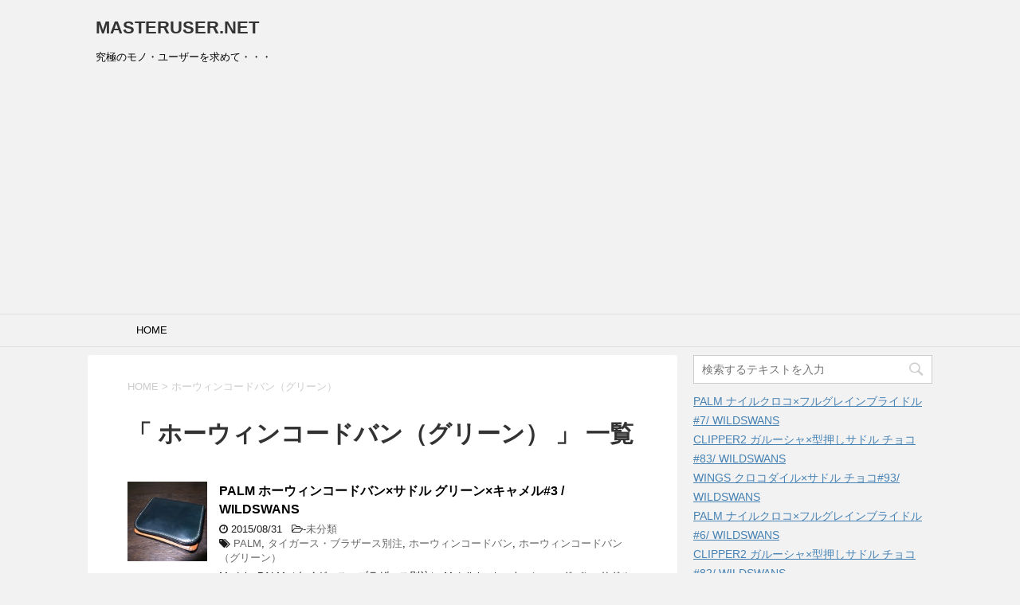

--- FILE ---
content_type: text/html; charset=UTF-8
request_url: https://masteruser.net/tag/%E3%83%9B%E3%83%BC%E3%82%A6%E3%82%A3%E3%83%B3%E3%82%B3%E3%83%BC%E3%83%89%E3%83%90%E3%83%B3%EF%BC%88%E3%82%B0%E3%83%AA%E3%83%BC%E3%83%B3%EF%BC%89/
body_size: 48790
content:
<!DOCTYPE html>
<!--[if lt IE 7]>
<html class="ie6" lang="ja"> <![endif]-->
<!--[if IE 7]>
<html class="i7" lang="ja"> <![endif]-->
<!--[if IE 8]>
<html class="ie" lang="ja"> <![endif]-->
<!--[if gt IE 8]><!-->
<html lang="ja">
	<!--<![endif]-->
	<head prefix="og: http://ogp.me/ns# fb: http://ogp.me/ns/fb# article: http://ogp.me/ns/article#">
		<meta charset="UTF-8" >
		<meta name="viewport" content="width=device-width,initial-scale=1.0,user-scalable=yes">
		<meta name="format-detection" content="telephone=no" >
		
					<meta name="robots" content="noindex,follow">
		
		<link rel="alternate" type="application/rss+xml" title="MASTERUSER.NET RSS Feed" href="https://masteruser.net/feed/" />
		<link rel="pingback" href="https://masteruser.net/xmlrpc.php" >
		<!--[if lt IE 9]>
		<script src="http://css3-mediaqueries-js.googlecode.com/svn/trunk/css3-mediaqueries.js"></script>
		<script src="https://masteruser.net/wp-content/themes/stinger8/js/html5shiv.js"></script>
		<![endif]-->
				<title>ホーウィンコードバン（グリーン） &#8211; MASTERUSER.NET</title>
<meta name='robots' content='max-image-preview:large' />
<link rel='dns-prefetch' href='//ajax.googleapis.com' />
<script type="text/javascript">
window._wpemojiSettings = {"baseUrl":"https:\/\/s.w.org\/images\/core\/emoji\/14.0.0\/72x72\/","ext":".png","svgUrl":"https:\/\/s.w.org\/images\/core\/emoji\/14.0.0\/svg\/","svgExt":".svg","source":{"concatemoji":"https:\/\/masteruser.net\/wp-includes\/js\/wp-emoji-release.min.js?ver=6.2.8"}};
/*! This file is auto-generated */
!function(e,a,t){var n,r,o,i=a.createElement("canvas"),p=i.getContext&&i.getContext("2d");function s(e,t){p.clearRect(0,0,i.width,i.height),p.fillText(e,0,0);e=i.toDataURL();return p.clearRect(0,0,i.width,i.height),p.fillText(t,0,0),e===i.toDataURL()}function c(e){var t=a.createElement("script");t.src=e,t.defer=t.type="text/javascript",a.getElementsByTagName("head")[0].appendChild(t)}for(o=Array("flag","emoji"),t.supports={everything:!0,everythingExceptFlag:!0},r=0;r<o.length;r++)t.supports[o[r]]=function(e){if(p&&p.fillText)switch(p.textBaseline="top",p.font="600 32px Arial",e){case"flag":return s("\ud83c\udff3\ufe0f\u200d\u26a7\ufe0f","\ud83c\udff3\ufe0f\u200b\u26a7\ufe0f")?!1:!s("\ud83c\uddfa\ud83c\uddf3","\ud83c\uddfa\u200b\ud83c\uddf3")&&!s("\ud83c\udff4\udb40\udc67\udb40\udc62\udb40\udc65\udb40\udc6e\udb40\udc67\udb40\udc7f","\ud83c\udff4\u200b\udb40\udc67\u200b\udb40\udc62\u200b\udb40\udc65\u200b\udb40\udc6e\u200b\udb40\udc67\u200b\udb40\udc7f");case"emoji":return!s("\ud83e\udef1\ud83c\udffb\u200d\ud83e\udef2\ud83c\udfff","\ud83e\udef1\ud83c\udffb\u200b\ud83e\udef2\ud83c\udfff")}return!1}(o[r]),t.supports.everything=t.supports.everything&&t.supports[o[r]],"flag"!==o[r]&&(t.supports.everythingExceptFlag=t.supports.everythingExceptFlag&&t.supports[o[r]]);t.supports.everythingExceptFlag=t.supports.everythingExceptFlag&&!t.supports.flag,t.DOMReady=!1,t.readyCallback=function(){t.DOMReady=!0},t.supports.everything||(n=function(){t.readyCallback()},a.addEventListener?(a.addEventListener("DOMContentLoaded",n,!1),e.addEventListener("load",n,!1)):(e.attachEvent("onload",n),a.attachEvent("onreadystatechange",function(){"complete"===a.readyState&&t.readyCallback()})),(e=t.source||{}).concatemoji?c(e.concatemoji):e.wpemoji&&e.twemoji&&(c(e.twemoji),c(e.wpemoji)))}(window,document,window._wpemojiSettings);
</script>
<style type="text/css">
img.wp-smiley,
img.emoji {
	display: inline !important;
	border: none !important;
	box-shadow: none !important;
	height: 1em !important;
	width: 1em !important;
	margin: 0 0.07em !important;
	vertical-align: -0.1em !important;
	background: none !important;
	padding: 0 !important;
}
</style>
	<link rel='stylesheet' id='wp-block-library-css' href='https://masteruser.net/wp-includes/css/dist/block-library/style.min.css?ver=6.2.8' type='text/css' media='all' />
<link rel='stylesheet' id='classic-theme-styles-css' href='https://masteruser.net/wp-includes/css/classic-themes.min.css?ver=6.2.8' type='text/css' media='all' />
<style id='global-styles-inline-css' type='text/css'>
body{--wp--preset--color--black: #000000;--wp--preset--color--cyan-bluish-gray: #abb8c3;--wp--preset--color--white: #ffffff;--wp--preset--color--pale-pink: #f78da7;--wp--preset--color--vivid-red: #cf2e2e;--wp--preset--color--luminous-vivid-orange: #ff6900;--wp--preset--color--luminous-vivid-amber: #fcb900;--wp--preset--color--light-green-cyan: #7bdcb5;--wp--preset--color--vivid-green-cyan: #00d084;--wp--preset--color--pale-cyan-blue: #8ed1fc;--wp--preset--color--vivid-cyan-blue: #0693e3;--wp--preset--color--vivid-purple: #9b51e0;--wp--preset--gradient--vivid-cyan-blue-to-vivid-purple: linear-gradient(135deg,rgba(6,147,227,1) 0%,rgb(155,81,224) 100%);--wp--preset--gradient--light-green-cyan-to-vivid-green-cyan: linear-gradient(135deg,rgb(122,220,180) 0%,rgb(0,208,130) 100%);--wp--preset--gradient--luminous-vivid-amber-to-luminous-vivid-orange: linear-gradient(135deg,rgba(252,185,0,1) 0%,rgba(255,105,0,1) 100%);--wp--preset--gradient--luminous-vivid-orange-to-vivid-red: linear-gradient(135deg,rgba(255,105,0,1) 0%,rgb(207,46,46) 100%);--wp--preset--gradient--very-light-gray-to-cyan-bluish-gray: linear-gradient(135deg,rgb(238,238,238) 0%,rgb(169,184,195) 100%);--wp--preset--gradient--cool-to-warm-spectrum: linear-gradient(135deg,rgb(74,234,220) 0%,rgb(151,120,209) 20%,rgb(207,42,186) 40%,rgb(238,44,130) 60%,rgb(251,105,98) 80%,rgb(254,248,76) 100%);--wp--preset--gradient--blush-light-purple: linear-gradient(135deg,rgb(255,206,236) 0%,rgb(152,150,240) 100%);--wp--preset--gradient--blush-bordeaux: linear-gradient(135deg,rgb(254,205,165) 0%,rgb(254,45,45) 50%,rgb(107,0,62) 100%);--wp--preset--gradient--luminous-dusk: linear-gradient(135deg,rgb(255,203,112) 0%,rgb(199,81,192) 50%,rgb(65,88,208) 100%);--wp--preset--gradient--pale-ocean: linear-gradient(135deg,rgb(255,245,203) 0%,rgb(182,227,212) 50%,rgb(51,167,181) 100%);--wp--preset--gradient--electric-grass: linear-gradient(135deg,rgb(202,248,128) 0%,rgb(113,206,126) 100%);--wp--preset--gradient--midnight: linear-gradient(135deg,rgb(2,3,129) 0%,rgb(40,116,252) 100%);--wp--preset--duotone--dark-grayscale: url('#wp-duotone-dark-grayscale');--wp--preset--duotone--grayscale: url('#wp-duotone-grayscale');--wp--preset--duotone--purple-yellow: url('#wp-duotone-purple-yellow');--wp--preset--duotone--blue-red: url('#wp-duotone-blue-red');--wp--preset--duotone--midnight: url('#wp-duotone-midnight');--wp--preset--duotone--magenta-yellow: url('#wp-duotone-magenta-yellow');--wp--preset--duotone--purple-green: url('#wp-duotone-purple-green');--wp--preset--duotone--blue-orange: url('#wp-duotone-blue-orange');--wp--preset--font-size--small: 13px;--wp--preset--font-size--medium: 20px;--wp--preset--font-size--large: 36px;--wp--preset--font-size--x-large: 42px;--wp--preset--spacing--20: 0.44rem;--wp--preset--spacing--30: 0.67rem;--wp--preset--spacing--40: 1rem;--wp--preset--spacing--50: 1.5rem;--wp--preset--spacing--60: 2.25rem;--wp--preset--spacing--70: 3.38rem;--wp--preset--spacing--80: 5.06rem;--wp--preset--shadow--natural: 6px 6px 9px rgba(0, 0, 0, 0.2);--wp--preset--shadow--deep: 12px 12px 50px rgba(0, 0, 0, 0.4);--wp--preset--shadow--sharp: 6px 6px 0px rgba(0, 0, 0, 0.2);--wp--preset--shadow--outlined: 6px 6px 0px -3px rgba(255, 255, 255, 1), 6px 6px rgba(0, 0, 0, 1);--wp--preset--shadow--crisp: 6px 6px 0px rgba(0, 0, 0, 1);}:where(.is-layout-flex){gap: 0.5em;}body .is-layout-flow > .alignleft{float: left;margin-inline-start: 0;margin-inline-end: 2em;}body .is-layout-flow > .alignright{float: right;margin-inline-start: 2em;margin-inline-end: 0;}body .is-layout-flow > .aligncenter{margin-left: auto !important;margin-right: auto !important;}body .is-layout-constrained > .alignleft{float: left;margin-inline-start: 0;margin-inline-end: 2em;}body .is-layout-constrained > .alignright{float: right;margin-inline-start: 2em;margin-inline-end: 0;}body .is-layout-constrained > .aligncenter{margin-left: auto !important;margin-right: auto !important;}body .is-layout-constrained > :where(:not(.alignleft):not(.alignright):not(.alignfull)){max-width: var(--wp--style--global--content-size);margin-left: auto !important;margin-right: auto !important;}body .is-layout-constrained > .alignwide{max-width: var(--wp--style--global--wide-size);}body .is-layout-flex{display: flex;}body .is-layout-flex{flex-wrap: wrap;align-items: center;}body .is-layout-flex > *{margin: 0;}:where(.wp-block-columns.is-layout-flex){gap: 2em;}.has-black-color{color: var(--wp--preset--color--black) !important;}.has-cyan-bluish-gray-color{color: var(--wp--preset--color--cyan-bluish-gray) !important;}.has-white-color{color: var(--wp--preset--color--white) !important;}.has-pale-pink-color{color: var(--wp--preset--color--pale-pink) !important;}.has-vivid-red-color{color: var(--wp--preset--color--vivid-red) !important;}.has-luminous-vivid-orange-color{color: var(--wp--preset--color--luminous-vivid-orange) !important;}.has-luminous-vivid-amber-color{color: var(--wp--preset--color--luminous-vivid-amber) !important;}.has-light-green-cyan-color{color: var(--wp--preset--color--light-green-cyan) !important;}.has-vivid-green-cyan-color{color: var(--wp--preset--color--vivid-green-cyan) !important;}.has-pale-cyan-blue-color{color: var(--wp--preset--color--pale-cyan-blue) !important;}.has-vivid-cyan-blue-color{color: var(--wp--preset--color--vivid-cyan-blue) !important;}.has-vivid-purple-color{color: var(--wp--preset--color--vivid-purple) !important;}.has-black-background-color{background-color: var(--wp--preset--color--black) !important;}.has-cyan-bluish-gray-background-color{background-color: var(--wp--preset--color--cyan-bluish-gray) !important;}.has-white-background-color{background-color: var(--wp--preset--color--white) !important;}.has-pale-pink-background-color{background-color: var(--wp--preset--color--pale-pink) !important;}.has-vivid-red-background-color{background-color: var(--wp--preset--color--vivid-red) !important;}.has-luminous-vivid-orange-background-color{background-color: var(--wp--preset--color--luminous-vivid-orange) !important;}.has-luminous-vivid-amber-background-color{background-color: var(--wp--preset--color--luminous-vivid-amber) !important;}.has-light-green-cyan-background-color{background-color: var(--wp--preset--color--light-green-cyan) !important;}.has-vivid-green-cyan-background-color{background-color: var(--wp--preset--color--vivid-green-cyan) !important;}.has-pale-cyan-blue-background-color{background-color: var(--wp--preset--color--pale-cyan-blue) !important;}.has-vivid-cyan-blue-background-color{background-color: var(--wp--preset--color--vivid-cyan-blue) !important;}.has-vivid-purple-background-color{background-color: var(--wp--preset--color--vivid-purple) !important;}.has-black-border-color{border-color: var(--wp--preset--color--black) !important;}.has-cyan-bluish-gray-border-color{border-color: var(--wp--preset--color--cyan-bluish-gray) !important;}.has-white-border-color{border-color: var(--wp--preset--color--white) !important;}.has-pale-pink-border-color{border-color: var(--wp--preset--color--pale-pink) !important;}.has-vivid-red-border-color{border-color: var(--wp--preset--color--vivid-red) !important;}.has-luminous-vivid-orange-border-color{border-color: var(--wp--preset--color--luminous-vivid-orange) !important;}.has-luminous-vivid-amber-border-color{border-color: var(--wp--preset--color--luminous-vivid-amber) !important;}.has-light-green-cyan-border-color{border-color: var(--wp--preset--color--light-green-cyan) !important;}.has-vivid-green-cyan-border-color{border-color: var(--wp--preset--color--vivid-green-cyan) !important;}.has-pale-cyan-blue-border-color{border-color: var(--wp--preset--color--pale-cyan-blue) !important;}.has-vivid-cyan-blue-border-color{border-color: var(--wp--preset--color--vivid-cyan-blue) !important;}.has-vivid-purple-border-color{border-color: var(--wp--preset--color--vivid-purple) !important;}.has-vivid-cyan-blue-to-vivid-purple-gradient-background{background: var(--wp--preset--gradient--vivid-cyan-blue-to-vivid-purple) !important;}.has-light-green-cyan-to-vivid-green-cyan-gradient-background{background: var(--wp--preset--gradient--light-green-cyan-to-vivid-green-cyan) !important;}.has-luminous-vivid-amber-to-luminous-vivid-orange-gradient-background{background: var(--wp--preset--gradient--luminous-vivid-amber-to-luminous-vivid-orange) !important;}.has-luminous-vivid-orange-to-vivid-red-gradient-background{background: var(--wp--preset--gradient--luminous-vivid-orange-to-vivid-red) !important;}.has-very-light-gray-to-cyan-bluish-gray-gradient-background{background: var(--wp--preset--gradient--very-light-gray-to-cyan-bluish-gray) !important;}.has-cool-to-warm-spectrum-gradient-background{background: var(--wp--preset--gradient--cool-to-warm-spectrum) !important;}.has-blush-light-purple-gradient-background{background: var(--wp--preset--gradient--blush-light-purple) !important;}.has-blush-bordeaux-gradient-background{background: var(--wp--preset--gradient--blush-bordeaux) !important;}.has-luminous-dusk-gradient-background{background: var(--wp--preset--gradient--luminous-dusk) !important;}.has-pale-ocean-gradient-background{background: var(--wp--preset--gradient--pale-ocean) !important;}.has-electric-grass-gradient-background{background: var(--wp--preset--gradient--electric-grass) !important;}.has-midnight-gradient-background{background: var(--wp--preset--gradient--midnight) !important;}.has-small-font-size{font-size: var(--wp--preset--font-size--small) !important;}.has-medium-font-size{font-size: var(--wp--preset--font-size--medium) !important;}.has-large-font-size{font-size: var(--wp--preset--font-size--large) !important;}.has-x-large-font-size{font-size: var(--wp--preset--font-size--x-large) !important;}
.wp-block-navigation a:where(:not(.wp-element-button)){color: inherit;}
:where(.wp-block-columns.is-layout-flex){gap: 2em;}
.wp-block-pullquote{font-size: 1.5em;line-height: 1.6;}
</style>
<link rel='stylesheet' id='parent-style-css' href='https://masteruser.net/wp-content/themes/stinger8/style.css?ver=6.2.8' type='text/css' media='all' />
<link rel='stylesheet' id='normalize-css' href='https://masteruser.net/wp-content/themes/stinger8/css/normalize.css?ver=1.5.9' type='text/css' media='all' />
<link rel='stylesheet' id='font-awesome-css' href='https://masteruser.net/wp-content/themes/stinger8/css/fontawesome/css/font-awesome.min.css?ver=4.5.0' type='text/css' media='all' />
<link rel='stylesheet' id='style-css' href='https://masteruser.net/wp-content/themes/stinger8-child/style.css?ver=6.2.8' type='text/css' media='all' />
<script type='text/javascript' src='//ajax.googleapis.com/ajax/libs/jquery/1.11.3/jquery.min.js?ver=1.11.3' id='jquery-js'></script>
<link rel="https://api.w.org/" href="https://masteruser.net/wp-json/" /><link rel="alternate" type="application/json" href="https://masteruser.net/wp-json/wp/v2/tags/42" />
<!-- アナリティクス -->
<!-- Global site tag (gtag.js) - Google Analytics -->
<script async src="https://www.googletagmanager.com/gtag/js?id=UA-108059269-1"></script>
<script>
  window.dataLayer = window.dataLayer || [];
  function gtag(){dataLayer.push(arguments);}
  gtag('js', new Date());

  gtag('config', 'UA-108059269-1');
</script>
<!-- アナリティクス -->

	</head>
	<body class="archive tag tag-42" >
			<div id="st-ami">
				<div id="wrapper">
				<div id="wrapper-in">
					<header>
						<div id="headbox-bg">
							<div class="clearfix" id="headbox">
								<nav id="s-navi" class="pcnone">
	<dl class="acordion">
		<dt class="trigger">
			<p><span class="op"><i class="fa fa-bars"></i></span></p>
		</dt>

		<dd class="acordion_tree">
						<div class="menu-%e3%83%88%e3%83%83%e3%83%97%e3%83%a1%e3%83%8b%e3%83%a5%e3%83%bc-container"><ul id="menu-%e3%83%88%e3%83%83%e3%83%97%e3%83%a1%e3%83%8b%e3%83%a5%e3%83%bc" class="menu"><li id="menu-item-46" class="menu-item menu-item-type-custom menu-item-object-custom menu-item-home menu-item-46"><a href="https://masteruser.net/">HOME</a></li>
</ul></div>			<div class="clear"></div>

		</dd>
	</dl>
</nav>
									<div id="header-l">
									<!-- ロゴ又はブログ名 -->
									<p class="sitename">
										<a href="https://masteruser.net/">
											MASTERUSER.NET										</a>
									</p>
									<!-- ロゴ又はブログ名ここまで -->
									<!-- キャプション -->
																			<p class="descr">
											究極のモノ・ユーザーを求めて・・・										</p>
																		</div><!-- /#header-l -->

							</div><!-- /#headbox-bg -->
						</div><!-- /#headbox clearfix -->

						<div id="gazou-wide">
										<div id="st-menubox">
			<div id="st-menuwide">
				<nav class="smanone clearfix"><ul id="menu-%e3%83%88%e3%83%83%e3%83%97%e3%83%a1%e3%83%8b%e3%83%a5%e3%83%bc-1" class="menu"><li class="menu-item menu-item-type-custom menu-item-object-custom menu-item-home menu-item-46"><a href="https://masteruser.net/">HOME</a></li>
</ul></nav>			</div>
		</div>
	
							
						</div>
						<!-- /gazou -->

					</header>
					<div id="content-w">
<div id="content" class="clearfix">
	<div id="contentInner">
		<div class="st-main">

				<!--ぱんくず -->
									<section id="breadcrumb">
					<ol>
						<li><a href="https://masteruser.net"><span>HOME</span></a> > </li>
						<li>ホーウィンコードバン（グリーン）</li>
					</ol>
					</section>
								<!--/ ぱんくず -->

			<article>
				
				<!--ループ開始-->
				<h1 class="entry-title">「
											ホーウィンコードバン（グリーン）										」 一覧 </h1>

				<div class="kanren">
			<dl class="clearfix">
			<dt><a href="https://masteruser.net/palm-%e3%83%9b%e3%83%bc%e3%82%a6%e3%82%a3%e3%83%b3%e3%82%b3%e3%83%bc%e3%83%89%e3%83%90%e3%83%b3x%e3%82%b5%e3%83%89%e3%83%ab-%e3%82%b0%e3%83%aa%e3%83%bc%e3%83%b3x%e3%82%ad%e3%83%a3-3/">
											<img width="150" height="150" src="https://masteruser.net/wp-content/uploads/R0016123-150x150.jpg" class="attachment-thumbnail size-thumbnail wp-post-image" alt="PALM ホーウィーンコードバン×サドル グリーン×キャメル#3 / WILDSWANS" decoding="async" srcset="https://masteruser.net/wp-content/uploads/R0016123-150x150.jpg 150w, https://masteruser.net/wp-content/uploads/R0016123-100x100.jpg 100w" sizes="(max-width: 150px) 100vw, 150px" />									</a></dt>
			<dd>
				<p class="kanren-t"><a href="https://masteruser.net/palm-%e3%83%9b%e3%83%bc%e3%82%a6%e3%82%a3%e3%83%b3%e3%82%b3%e3%83%bc%e3%83%89%e3%83%90%e3%83%b3x%e3%82%b5%e3%83%89%e3%83%ab-%e3%82%b0%e3%83%aa%e3%83%bc%e3%83%b3x%e3%82%ad%e3%83%a3-3/">
						PALM ホーウィンコードバン×サドル グリーン×キャメル#3 / WILDSWANS					</a></p>

				<div class="blog_info">
					<p><i class="fa fa-clock-o"></i>
						2015/08/31						&nbsp;<span class="pcone">
							<i class="fa fa-folder-open-o" aria-hidden="true"></i>-<a href="https://masteruser.net/category/%e6%9c%aa%e5%88%86%e9%a1%9e/" rel="category tag">未分類</a><br/>
							<i class="fa fa-tags"></i>&nbsp;<a href="https://masteruser.net/tag/palm/" rel="tag">PALM</a>, <a href="https://masteruser.net/tag/%e3%82%bf%e3%82%a4%e3%82%ac%e3%83%bc%e3%82%b9%e3%83%bb%e3%83%96%e3%83%a9%e3%82%b6%e3%83%bc%e3%82%b9%e5%88%a5%e6%b3%a8/" rel="tag">タイガース・ブラザース別注</a>, <a href="https://masteruser.net/tag/%e3%83%9b%e3%83%bc%e3%82%a6%e3%82%a3%e3%83%b3%e3%82%b3%e3%83%bc%e3%83%89%e3%83%90%e3%83%b3/" rel="tag">ホーウィンコードバン</a>, <a href="https://masteruser.net/tag/%e3%83%9b%e3%83%bc%e3%82%a6%e3%82%a3%e3%83%b3%e3%82%b3%e3%83%bc%e3%83%89%e3%83%90%e3%83%b3%ef%bc%88%e3%82%b0%e3%83%aa%e3%83%bc%e3%83%b3%ef%bc%89/" rel="tag">ホーウィンコードバン（グリーン）</a>          </span></p>
				</div>
				<div class="smanone2">
					<p>Model：PALM（タイガース・ブラザース別注） Matelial：ホーウィンコードバン×サドルサドルプルアップ / ベルギーマシュア Color：グリーン×カーキ Age：3month</p>
				</div>
			</dd>
		</dl>
			<dl class="clearfix">
			<dt><a href="https://masteruser.net/palm-%e3%83%9b%e3%83%bc%e3%82%a6%e3%82%a3%e3%83%b3%e3%82%b3%e3%83%bc%e3%83%89%e3%83%90%e3%83%b3x%e3%82%b5%e3%83%89%e3%83%ab-%e3%82%b0%e3%83%aa%e3%83%bc%e3%83%b3x%e3%82%ad%e3%83%a3-2/">
											<img width="150" height="150" src="https://masteruser.net/wp-content/uploads/R0015889-150x150.jpg" class="attachment-thumbnail size-thumbnail wp-post-image" alt="PALM ホーウィーンコードバン×サドル グリーン×キャメル#2 / WILDSWANS" decoding="async" loading="lazy" srcset="https://masteruser.net/wp-content/uploads/R0015889-150x150.jpg 150w, https://masteruser.net/wp-content/uploads/R0015889-100x100.jpg 100w" sizes="(max-width: 150px) 100vw, 150px" />									</a></dt>
			<dd>
				<p class="kanren-t"><a href="https://masteruser.net/palm-%e3%83%9b%e3%83%bc%e3%82%a6%e3%82%a3%e3%83%b3%e3%82%b3%e3%83%bc%e3%83%89%e3%83%90%e3%83%b3x%e3%82%b5%e3%83%89%e3%83%ab-%e3%82%b0%e3%83%aa%e3%83%bc%e3%83%b3x%e3%82%ad%e3%83%a3-2/">
						PALM ホーウィンコードバン×サドル グリーン×キャメル#2 / WILDSWANS					</a></p>

				<div class="blog_info">
					<p><i class="fa fa-clock-o"></i>
						2015/07/02						&nbsp;<span class="pcone">
							<i class="fa fa-folder-open-o" aria-hidden="true"></i>-<a href="https://masteruser.net/category/%e6%9c%aa%e5%88%86%e9%a1%9e/" rel="category tag">未分類</a><br/>
							<i class="fa fa-tags"></i>&nbsp;<a href="https://masteruser.net/tag/palm/" rel="tag">PALM</a>, <a href="https://masteruser.net/tag/%e3%82%bf%e3%82%a4%e3%82%ac%e3%83%bc%e3%82%b9%e3%83%bb%e3%83%96%e3%83%a9%e3%82%b6%e3%83%bc%e3%82%b9%e5%88%a5%e6%b3%a8/" rel="tag">タイガース・ブラザース別注</a>, <a href="https://masteruser.net/tag/%e3%83%9b%e3%83%bc%e3%82%a6%e3%82%a3%e3%83%b3%e3%82%b3%e3%83%bc%e3%83%89%e3%83%90%e3%83%b3/" rel="tag">ホーウィンコードバン</a>, <a href="https://masteruser.net/tag/%e3%83%9b%e3%83%bc%e3%82%a6%e3%82%a3%e3%83%b3%e3%82%b3%e3%83%bc%e3%83%89%e3%83%90%e3%83%b3%ef%bc%88%e3%82%b0%e3%83%aa%e3%83%bc%e3%83%b3%ef%bc%89/" rel="tag">ホーウィンコードバン（グリーン）</a>          </span></p>
				</div>
				<div class="smanone2">
					<p>Model：PALM（タイガース・ブラザース別注） Matelial：ホーウィンコードバン×サドルサドルプルアップ / ベルギーマシュア Color：グリーン×カーキ Age：1month</p>
				</div>
			</dd>
		</dl>
			<dl class="clearfix">
			<dt><a href="https://masteruser.net/palm-%e3%83%9b%e3%83%bc%e3%82%a6%e3%82%a3%e3%83%b3%e3%82%b3%e3%83%bc%e3%83%89%e3%83%90%e3%83%b3x%e3%82%b5%e3%83%89%e3%83%ab-%e3%82%b0%e3%83%aa%e3%83%bc%e3%83%b3x%e3%82%ad%e3%83%a3/">
											<img width="150" height="150" src="https://masteruser.net/wp-content/uploads/R0015808-150x150.jpg" class="attachment-thumbnail size-thumbnail wp-post-image" alt="PALM ホーウィーンコードバン×サドル グリーン×キャメル#1 / WILDSWANS" decoding="async" loading="lazy" srcset="https://masteruser.net/wp-content/uploads/R0015808-150x150.jpg 150w, https://masteruser.net/wp-content/uploads/R0015808-100x100.jpg 100w" sizes="(max-width: 150px) 100vw, 150px" />									</a></dt>
			<dd>
				<p class="kanren-t"><a href="https://masteruser.net/palm-%e3%83%9b%e3%83%bc%e3%82%a6%e3%82%a3%e3%83%b3%e3%82%b3%e3%83%bc%e3%83%89%e3%83%90%e3%83%b3x%e3%82%b5%e3%83%89%e3%83%ab-%e3%82%b0%e3%83%aa%e3%83%bc%e3%83%b3x%e3%82%ad%e3%83%a3/">
						PALM ホーウィンコードバン×サドル グリーン×キャメル#1 / WILDSWANS					</a></p>

				<div class="blog_info">
					<p><i class="fa fa-clock-o"></i>
						2015/04/14						&nbsp;<span class="pcone">
							<i class="fa fa-folder-open-o" aria-hidden="true"></i>-<a href="https://masteruser.net/category/%e6%9c%aa%e5%88%86%e9%a1%9e/" rel="category tag">未分類</a><br/>
							<i class="fa fa-tags"></i>&nbsp;<a href="https://masteruser.net/tag/new/" rel="tag">New</a>, <a href="https://masteruser.net/tag/palm/" rel="tag">PALM</a>, <a href="https://masteruser.net/tag/%e3%82%bf%e3%82%a4%e3%82%ac%e3%83%bc%e3%82%b9%e3%83%bb%e3%83%96%e3%83%a9%e3%82%b6%e3%83%bc%e3%82%b9%e5%88%a5%e6%b3%a8/" rel="tag">タイガース・ブラザース別注</a>, <a href="https://masteruser.net/tag/%e3%83%9b%e3%83%bc%e3%82%a6%e3%82%a3%e3%83%b3%e3%82%b3%e3%83%bc%e3%83%89%e3%83%90%e3%83%b3/" rel="tag">ホーウィンコードバン</a>, <a href="https://masteruser.net/tag/%e3%83%9b%e3%83%bc%e3%82%a6%e3%82%a3%e3%83%b3%e3%82%b3%e3%83%bc%e3%83%89%e3%83%90%e3%83%b3%ef%bc%88%e3%82%b0%e3%83%aa%e3%83%bc%e3%83%b3%ef%bc%89/" rel="tag">ホーウィンコードバン（グリーン）</a>          </span></p>
				</div>
				<div class="smanone2">
					<p>Model：PALM（高島屋名古屋別注） Matelial：ホーウィンコードバン×サドルプルアップ / ベルギーマシュア Color：グリーン×キャメル Age：New</p>
				</div>
			</dd>
		</dl>
			<dl class="clearfix">
			<dt><a href="https://masteruser.net/surge-%e3%83%9b%e3%83%bc%e3%82%a6%e3%82%a3%e3%83%b3%e3%82%b3%e3%83%bc%e3%83%89%e3%83%90%e3%83%b3x%e3%82%b5%e3%83%89%e3%83%ab-%e3%82%b0%e3%83%aa%e3%83%bc%e3%83%b3x%e3%82%ab%e3%83%bc/">
											<img width="150" height="150" src="https://masteruser.net/wp-content/uploads/R0013135-150x150.jpg" class="attachment-thumbnail size-thumbnail wp-post-image" alt="SURGE ホーウィーンコードバン×サドル グリーン×カーキ / WILDSWANS" decoding="async" loading="lazy" srcset="https://masteruser.net/wp-content/uploads/R0013135-150x150.jpg 150w, https://masteruser.net/wp-content/uploads/R0013135-100x100.jpg 100w" sizes="(max-width: 150px) 100vw, 150px" />									</a></dt>
			<dd>
				<p class="kanren-t"><a href="https://masteruser.net/surge-%e3%83%9b%e3%83%bc%e3%82%a6%e3%82%a3%e3%83%b3%e3%82%b3%e3%83%bc%e3%83%89%e3%83%90%e3%83%b3x%e3%82%b5%e3%83%89%e3%83%ab-%e3%82%b0%e3%83%aa%e3%83%bc%e3%83%b3x%e3%82%ab%e3%83%bc/">
						SURGE ホーウィンコードバン×サドル グリーン×カーキ / WILDSWANS					</a></p>

				<div class="blog_info">
					<p><i class="fa fa-clock-o"></i>
						2013/10/29						&nbsp;<span class="pcone">
							<i class="fa fa-folder-open-o" aria-hidden="true"></i>-<a href="https://masteruser.net/category/%e6%9c%aa%e5%88%86%e9%a1%9e/" rel="category tag">未分類</a><br/>
							<i class="fa fa-tags"></i>&nbsp;<a href="https://masteruser.net/tag/cou%e9%8a%80%e5%ba%a75%e5%91%a8%e5%b9%b4/" rel="tag">COU銀座5周年</a>, <a href="https://masteruser.net/tag/new/" rel="tag">New</a>, <a href="https://masteruser.net/tag/surge/" rel="tag">SURGE</a>, <a href="https://masteruser.net/tag/%e3%83%9b%e3%83%bc%e3%82%a6%e3%82%a3%e3%83%b3%e3%82%b3%e3%83%bc%e3%83%89%e3%83%90%e3%83%b3/" rel="tag">ホーウィンコードバン</a>, <a href="https://masteruser.net/tag/%e3%83%9b%e3%83%bc%e3%82%a6%e3%82%a3%e3%83%b3%e3%82%b3%e3%83%bc%e3%83%89%e3%83%90%e3%83%b3%ef%bc%88%e3%82%b0%e3%83%aa%e3%83%bc%e3%83%b3%ef%bc%89/" rel="tag">ホーウィンコードバン（グリーン）</a>          </span></p>
				</div>
				<div class="smanone2">
					<p>Model：SURGE Matelial：ホーウィンコードバン×サドルプルアップ / ベルギーマシュア Color：グリーン×カーキ（COU銀座5周年） Age：New</p>
				</div>
			</dd>
		</dl>
	</div>
					<div class="st-pagelink">
		</div>

			</article>
		</div>
	</div>
	<!-- /#contentInner -->
	<div id="side">
	<div class="st-aside">

					<div class="side-topad">
				<div class="ad"><div id="search">
	<form method="get" id="searchform" action="https://masteruser.net/">
		<label class="hidden" for="s">
					</label>
		<input type="text" placeholder="検索するテキストを入力" value="" name="s" id="s" />
		<input type="image" src="https://masteruser.net/wp-content/themes/stinger8/images/search.png" alt="検索" id="searchsubmit" />
	</form>
</div>
<!-- /stinger --> </div>
		<div class="ad">
		<p style="display:none">最近の投稿</p>
		<ul>
											<li>
					<a href="https://masteruser.net/palm-%e3%83%8a%e3%82%a4%e3%83%ab%e3%82%af%e3%83%ad%e3%82%b3x%e3%83%95%e3%83%ab%e3%82%b0%e3%83%ac%e3%82%a4%e3%83%b3%e3%83%96%e3%83%a9%e3%82%a4%e3%83%89%e3%83%ab-7-wildswans/">PALM ナイルクロコ×フルグレインブライドル #7/ WILDSWANS</a>
									</li>
											<li>
					<a href="https://masteruser.net/clipper2-%e3%82%ac%e3%83%ab%e3%83%bc%e3%82%b7%e3%83%a3x%e5%9e%8b%e6%8a%bc%e3%81%97%e3%82%b5%e3%83%89%e3%83%ab-%e3%83%81%e3%83%a7%e3%82%b383-wildswans/">CLIPPER2 ガルーシャ×型押しサドル チョコ#83/ WILDSWANS</a>
									</li>
											<li>
					<a href="https://masteruser.net/wings-%e3%82%af%e3%83%ad%e3%82%b3%e3%83%80%e3%82%a4%e3%83%abx%e3%82%b5%e3%83%89%e3%83%ab-%e3%83%81%e3%83%a7%e3%82%b393-wildswans/">WINGS クロコダイル×サドル チョコ#93/ WILDSWANS</a>
									</li>
											<li>
					<a href="https://masteruser.net/palm-%e3%83%8a%e3%82%a4%e3%83%ab%e3%82%af%e3%83%ad%e3%82%b3x%e3%83%95%e3%83%ab%e3%82%b0%e3%83%ac%e3%82%a4%e3%83%b3%e3%83%96%e3%83%a9%e3%82%a4%e3%83%89%e3%83%ab-6-wildswans/">PALM ナイルクロコ×フルグレインブライドル #6/ WILDSWANS</a>
									</li>
											<li>
					<a href="https://masteruser.net/clipper2-%e3%82%ac%e3%83%ab%e3%83%bc%e3%82%b7%e3%83%a3x%e5%9e%8b%e6%8a%bc%e3%81%97%e3%82%b5%e3%83%89%e3%83%ab-%e3%83%81%e3%83%a7%e3%82%b382-wildswans/">CLIPPER2 ガルーシャ×型押しサドル チョコ#82/ WILDSWANS</a>
									</li>
					</ul>

		</div><div class="ad"><p style="display:none">タグ</p><div class="tagcloud"><a href="https://masteruser.net/tag/baker/" class="tag-cloud-link tag-link-131 tag-link-position-1" style="font-size: 8.5426356589147pt;" aria-label="BAKER (7個の項目)">BAKER</a>
<a href="https://masteruser.net/tag/bastinfils/" class="tag-cloud-link tag-link-150 tag-link-position-2" style="font-size: 8.5426356589147pt;" aria-label="Bastin&amp;Fils (7個の項目)">Bastin&amp;Fils</a>
<a href="https://masteruser.net/tag/casa/" class="tag-cloud-link tag-link-127 tag-link-position-3" style="font-size: 13.317829457364pt;" aria-label="CASA (21個の項目)">CASA</a>
<a href="https://masteruser.net/tag/clipper2/" class="tag-cloud-link tag-link-15 tag-link-position-4" style="font-size: 19.829457364341pt;" aria-label="CLIPPER2 (86個の項目)">CLIPPER2</a>
<a href="https://masteruser.net/tag/cou%e4%ba%ac%e9%83%bd5%e5%91%a8%e5%b9%b4/" class="tag-cloud-link tag-link-14 tag-link-position-5" style="font-size: 20.046511627907pt;" aria-label="COU京都5周年 (90個の項目)">COU京都5周年</a>
<a href="https://masteruser.net/tag/cou%e4%ba%ac%e9%83%bd6%e5%91%a8%e5%b9%b4/" class="tag-cloud-link tag-link-69 tag-link-position-6" style="font-size: 8.5426356589147pt;" aria-label="COU京都6周年 (7個の項目)">COU京都6周年</a>
<a href="https://masteruser.net/tag/cou%e9%8a%80%e5%ba%a77%e5%91%a8%e5%b9%b4/" class="tag-cloud-link tag-link-28 tag-link-position-7" style="font-size: 10.062015503876pt;" aria-label="COU銀座7周年 (10個の項目)">COU銀座7周年</a>
<a href="https://masteruser.net/tag/cou%e9%8a%80%e5%ba%a79%e5%91%a8%e5%b9%b4/" class="tag-cloud-link tag-link-11 tag-link-position-8" style="font-size: 8.5426356589147pt;" aria-label="COU銀座9周年 (7個の項目)">COU銀座9周年</a>
<a href="https://masteruser.net/tag/cou%e9%8a%80%e5%ba%a710%e5%91%a8%e5%b9%b4/" class="tag-cloud-link tag-link-71 tag-link-position-9" style="font-size: 8.5426356589147pt;" aria-label="COU銀座10周年 (7個の項目)">COU銀座10周年</a>
<a href="https://masteruser.net/tag/cou%e9%8a%80%e5%ba%a711%e5%91%a8%e5%b9%b4/" class="tag-cloud-link tag-link-101 tag-link-position-10" style="font-size: 8.5426356589147pt;" aria-label="COU銀座11周年 (7個の項目)">COU銀座11周年</a>
<a href="https://masteruser.net/tag/isetan-mens15%e5%91%a8%e5%b9%b4%e8%a8%98%e5%bf%b5%e5%88%a5%e6%b3%a8/" class="tag-cloud-link tag-link-99 tag-link-position-11" style="font-size: 8.5426356589147pt;" aria-label="ISETAN MEN&#039;S15周年記念別注 (7個の項目)">ISETAN MEN&#039;S15周年記念別注</a>
<a href="https://masteruser.net/tag/new/" class="tag-cloud-link tag-link-10 tag-link-position-12" style="font-size: 18.31007751938pt;" aria-label="New (62個の項目)">New</a>
<a href="https://masteruser.net/tag/palm/" class="tag-cloud-link tag-link-4 tag-link-position-13" style="font-size: 22pt;" aria-label="PALM (136個の項目)">PALM</a>
<a href="https://masteruser.net/tag/russian-calf/" class="tag-cloud-link tag-link-130 tag-link-position-14" style="font-size: 8.5426356589147pt;" aria-label="RUSSIAN CALF (7個の項目)">RUSSIAN CALF</a>
<a href="https://masteruser.net/tag/wings/" class="tag-cloud-link tag-link-6 tag-link-position-15" style="font-size: 20.15503875969pt;" aria-label="WINGS (93個の項目)">WINGS</a>
<a href="https://masteruser.net/tag/%e3%82%a4%e3%83%b3%e3%82%b0%e3%83%aa%e3%83%83%e3%82%b7%e3%83%a5%e3%83%96%e3%83%a9%e3%82%a4%e3%83%89%e3%83%ab/" class="tag-cloud-link tag-link-67 tag-link-position-16" style="font-size: 9.6279069767442pt;" aria-label="イングリッシュブライドル (9個の項目)">イングリッシュブライドル</a>
<a href="https://masteruser.net/tag/%e3%82%a6%e3%82%a8%e3%82%a2%e3%83%8f%e3%82%a6%e3%82%b9/" class="tag-cloud-link tag-link-86 tag-link-position-17" style="font-size: 9.0852713178295pt;" aria-label="ウエアハウス (8個の項目)">ウエアハウス</a>
<a href="https://masteruser.net/tag/%e3%82%a6%e3%82%a8%e3%82%a2%e3%83%8f%e3%82%a6%e3%82%b9%e9%98%aa%e6%80%a5%e3%83%a1%e3%83%b3%e3%82%ba%e5%ba%97%e3%82%aa%e3%83%bc%e3%83%97%e3%83%b3%e8%a8%98%e5%bf%b5/" class="tag-cloud-link tag-link-85 tag-link-position-18" style="font-size: 9.0852713178295pt;" aria-label="ウエアハウス阪急メンズ店オープン記念 (8個の項目)">ウエアハウス阪急メンズ店オープン記念</a>
<a href="https://masteruser.net/tag/%e3%82%a8%e3%83%ac%e3%83%95%e3%82%a1%e3%83%b3%e3%83%88/" class="tag-cloud-link tag-link-12 tag-link-position-19" style="font-size: 14.62015503876pt;" aria-label="エレファント (28個の項目)">エレファント</a>
<a href="https://masteruser.net/tag/%e3%82%aa%e3%83%bc%e3%82%af%e3%83%90%e3%83%bc%e3%82%af%e3%82%bd%e3%83%bc%e3%83%ab%e3%83%99%e3%83%b3%e3%82%ba/" class="tag-cloud-link tag-link-30 tag-link-position-20" style="font-size: 9.0852713178295pt;" aria-label="オークバークソールベンズ (8個の項目)">オークバークソールベンズ</a>
<a href="https://masteruser.net/tag/%e3%82%ac%e3%83%ab%e3%83%bc%e3%82%b7%e3%83%a3/" class="tag-cloud-link tag-link-16 tag-link-position-21" style="font-size: 19.720930232558pt;" aria-label="ガルーシャ (85個の項目)">ガルーシャ</a>
<a href="https://masteruser.net/tag/%e3%82%af%e3%83%ac%e3%82%a4%e3%82%b8%e3%83%bc%e3%83%91%e3%82%bf%e3%83%bc%e3%83%b3/" class="tag-cloud-link tag-link-124 tag-link-position-22" style="font-size: 10.821705426357pt;" aria-label="クレイジーパターン (12個の項目)">クレイジーパターン</a>
<a href="https://masteruser.net/tag/%e3%82%af%e3%83%ad%e3%82%b3%e3%83%80%e3%82%a4%e3%83%ab/" class="tag-cloud-link tag-link-13 tag-link-position-23" style="font-size: 21.674418604651pt;" aria-label="クロコダイル (127個の項目)">クロコダイル</a>
<a href="https://masteruser.net/tag/%e3%82%b0%e3%83%ac%e3%83%bc/" class="tag-cloud-link tag-link-147 tag-link-position-24" style="font-size: 8pt;" aria-label="グレー (6個の項目)">グレー</a>
<a href="https://masteruser.net/tag/%e3%82%b3%e3%83%bc%e3%83%89%e3%83%90%e3%83%b3/" class="tag-cloud-link tag-link-115 tag-link-position-25" style="font-size: 10.496124031008pt;" aria-label="コードバン (11個の項目)">コードバン</a>
<a href="https://masteruser.net/tag/%e3%82%b5%e3%83%89%e3%83%ab%e3%83%97%e3%83%ab%e3%82%a2%e3%83%83%e3%83%97/" class="tag-cloud-link tag-link-103 tag-link-position-26" style="font-size: 11.798449612403pt;" aria-label="サドルプルアップ (15個の項目)">サドルプルアップ</a>
<a href="https://masteruser.net/tag/%e3%82%b7%e3%82%a7%e3%83%ab%e3%82%b3%e3%83%bc%e3%83%89%e3%83%90%e3%83%b3/" class="tag-cloud-link tag-link-105 tag-link-position-27" style="font-size: 8.5426356589147pt;" aria-label="シェルコードバン (7個の項目)">シェルコードバン</a>
<a href="https://masteruser.net/tag/%e3%82%b7%e3%82%a7%e3%83%ab%e3%82%b3%e3%83%bc%e3%83%89%e3%83%90%e3%83%b3%e3%83%8f%e3%83%83%e3%83%81%e3%82%b0%e3%83%ac%e3%82%a4%e3%83%b3/" class="tag-cloud-link tag-link-102 tag-link-position-28" style="font-size: 8pt;" aria-label="シェルコードバンハッチグレイン (6個の項目)">シェルコードバンハッチグレイン</a>
<a href="https://masteruser.net/tag/%e3%83%80%e3%83%bc%e3%82%af%e3%82%b0%e3%83%aa%e3%83%bc%e3%83%b3/" class="tag-cloud-link tag-link-100 tag-link-position-29" style="font-size: 8.5426356589147pt;" aria-label="ダークグリーン (7個の項目)">ダークグリーン</a>
<a href="https://masteruser.net/tag/%e3%83%8a%e3%82%a4%e3%83%ab%e3%82%af%e3%83%ad%e3%82%b3/" class="tag-cloud-link tag-link-113 tag-link-position-30" style="font-size: 14.62015503876pt;" aria-label="ナイルクロコ (28個の項目)">ナイルクロコ</a>
<a href="https://masteruser.net/tag/%e3%83%8a%e3%83%81%e3%83%a5%e3%83%a9%e3%83%ab/" class="tag-cloud-link tag-link-82 tag-link-position-31" style="font-size: 11.255813953488pt;" aria-label="ナチュラル (13個の項目)">ナチュラル</a>
<a href="https://masteruser.net/tag/%e3%83%8e%e3%83%9c%e3%83%8a%e3%83%83%e3%83%91%e3%82%ab%e3%83%bc%e3%83%95/" class="tag-cloud-link tag-link-111 tag-link-position-32" style="font-size: 8pt;" aria-label="ノボナッパカーフ (6個の項目)">ノボナッパカーフ</a>
<a href="https://masteruser.net/tag/%e3%83%90%e3%82%b9%e3%82%bf%e3%83%b3%e3%83%95%e3%82%a3%e3%82%b9/" class="tag-cloud-link tag-link-151 tag-link-position-33" style="font-size: 8.5426356589147pt;" aria-label="バスタン&amp;フィス (7個の項目)">バスタン&amp;フィス</a>
<a href="https://masteruser.net/tag/%e3%83%91%e3%82%bf%e3%83%bc%e3%83%b3%e3%82%aa%e3%83%bc%e3%83%80%e3%83%bc/" class="tag-cloud-link tag-link-27 tag-link-position-34" style="font-size: 20.480620155039pt;" aria-label="パターンオーダー (100個の項目)">パターンオーダー</a>
<a href="https://masteruser.net/tag/%e3%83%95%e3%83%ab%e3%82%b0%e3%83%ac%e3%82%a4%e3%83%b3%e3%83%96%e3%83%a9%e3%82%a4%e3%83%89%e3%83%ab/" class="tag-cloud-link tag-link-125 tag-link-position-35" style="font-size: 8.5426356589147pt;" aria-label="フルグレインブライドル (7個の項目)">フルグレインブライドル</a>
<a href="https://masteruser.net/tag/%e3%83%99%e3%82%a4%e3%82%ab%e3%83%bc/" class="tag-cloud-link tag-link-129 tag-link-position-36" style="font-size: 8.5426356589147pt;" aria-label="ベイカー (7個の項目)">ベイカー</a>
<a href="https://masteruser.net/tag/%e3%83%99%e3%82%a4%e3%82%ab%e3%83%bc%e3%83%ad%e3%82%b7%e3%82%a2%e3%83%b3%e3%82%ab%e3%83%bc%e3%83%95/" class="tag-cloud-link tag-link-128 tag-link-position-37" style="font-size: 8.5426356589147pt;" aria-label="ベイカーロシアンカーフ (7個の項目)">ベイカーロシアンカーフ</a>
<a href="https://masteruser.net/tag/%e3%83%9b%e3%83%bc%e3%82%a6%e3%82%a3%e3%83%b3/" class="tag-cloud-link tag-link-104 tag-link-position-38" style="font-size: 8.5426356589147pt;" aria-label="ホーウィン (7個の項目)">ホーウィン</a>
<a href="https://masteruser.net/tag/%e3%83%9b%e3%83%bc%e3%82%a6%e3%82%a3%e3%83%b3%e3%82%b3%e3%83%bc%e3%83%89%e3%83%90%e3%83%b3/" class="tag-cloud-link tag-link-19 tag-link-position-39" style="font-size: 15.162790697674pt;" aria-label="ホーウィンコードバン (31個の項目)">ホーウィンコードバン</a>
<a href="https://masteruser.net/tag/%e3%83%9b%e3%83%bc%e3%82%a6%e3%82%a3%e3%83%b3%e3%82%b3%e3%83%bc%e3%83%89%e3%83%90%e3%83%b3%ef%bc%88%e3%83%8a%e3%83%81%e3%83%a5%e3%83%a9%e3%83%ab%ef%bc%89/" class="tag-cloud-link tag-link-29 tag-link-position-40" style="font-size: 9.0852713178295pt;" aria-label="ホーウィンコードバン（ナチュラル） (8個の項目)">ホーウィンコードバン（ナチュラル）</a>
<a href="https://masteruser.net/tag/%e3%83%9b%e3%83%bc%e3%82%b9%e3%83%ac%e3%82%b6%e3%83%bc/" class="tag-cloud-link tag-link-87 tag-link-position-41" style="font-size: 9.0852713178295pt;" aria-label="ホースレザー (8個の項目)">ホースレザー</a>
<a href="https://masteruser.net/tag/%e3%83%aa%e3%82%b6%e3%83%bc%e3%83%89/" class="tag-cloud-link tag-link-95 tag-link-position-42" style="font-size: 8pt;" aria-label="リザード (6個の項目)">リザード</a>
<a href="https://masteruser.net/tag/%e3%83%ad%e3%82%b7%e3%82%a2%e3%83%b3%e3%82%ab%e3%83%bc%e3%83%95/" class="tag-cloud-link tag-link-63 tag-link-position-43" style="font-size: 10.496124031008pt;" aria-label="ロシアンカーフ (11個の項目)">ロシアンカーフ</a>
<a href="https://masteruser.net/tag/%e5%9e%8b%e6%8a%bc%e3%81%97%e3%82%b5%e3%83%89%e3%83%ab/" class="tag-cloud-link tag-link-26 tag-link-position-44" style="font-size: 21.023255813953pt;" aria-label="型押しサドル (110個の項目)">型押しサドル</a>
<a href="https://masteruser.net/tag/%e7%89%b9%e5%88%a5%e7%94%9f%e7%94%a3/" class="tag-cloud-link tag-link-39 tag-link-position-45" style="font-size: 18.635658914729pt;" aria-label="特別生産 (67個の項目)">特別生産</a></div>
</div>			</div>
		
		<div class="kanren">
							<dl class="clearfix">
				<dt><a href="https://masteruser.net/palm-%e3%83%8a%e3%82%a4%e3%83%ab%e3%82%af%e3%83%ad%e3%82%b3x%e3%83%95%e3%83%ab%e3%82%b0%e3%83%ac%e3%82%a4%e3%83%b3%e3%83%96%e3%83%a9%e3%82%a4%e3%83%89%e3%83%ab-7-wildswans/">
													<img width="150" height="150" src="https://masteruser.net/wp-content/uploads/R0036722-150x150.jpg" class="attachment-thumbnail size-thumbnail wp-post-image" alt="" decoding="async" loading="lazy" srcset="https://masteruser.net/wp-content/uploads/R0036722-150x150.jpg 150w, https://masteruser.net/wp-content/uploads/R0036722-100x100.jpg 100w" sizes="(max-width: 150px) 100vw, 150px" />											</a></dt>
				<dd>
					<div class="blog_info">
						<p>2025/06/09</p>
					</div>
					<p class="kanren-t"><a href="https://masteruser.net/palm-%e3%83%8a%e3%82%a4%e3%83%ab%e3%82%af%e3%83%ad%e3%82%b3x%e3%83%95%e3%83%ab%e3%82%b0%e3%83%ac%e3%82%a4%e3%83%b3%e3%83%96%e3%83%a9%e3%82%a4%e3%83%89%e3%83%ab-7-wildswans/">PALM ナイルクロコ×フルグレインブライドル #7/ WILDSWANS</a></p>

					<div class="smanone2">
											</div>
				</dd>
			</dl>
					<dl class="clearfix">
				<dt><a href="https://masteruser.net/clipper2-%e3%82%ac%e3%83%ab%e3%83%bc%e3%82%b7%e3%83%a3x%e5%9e%8b%e6%8a%bc%e3%81%97%e3%82%b5%e3%83%89%e3%83%ab-%e3%83%81%e3%83%a7%e3%82%b383-wildswans/">
													<img width="150" height="150" src="https://masteruser.net/wp-content/uploads/R0036712-150x150.jpg" class="attachment-thumbnail size-thumbnail wp-post-image" alt="" decoding="async" loading="lazy" srcset="https://masteruser.net/wp-content/uploads/R0036712-150x150.jpg 150w, https://masteruser.net/wp-content/uploads/R0036712-100x100.jpg 100w" sizes="(max-width: 150px) 100vw, 150px" />											</a></dt>
				<dd>
					<div class="blog_info">
						<p>2025/06/09</p>
					</div>
					<p class="kanren-t"><a href="https://masteruser.net/clipper2-%e3%82%ac%e3%83%ab%e3%83%bc%e3%82%b7%e3%83%a3x%e5%9e%8b%e6%8a%bc%e3%81%97%e3%82%b5%e3%83%89%e3%83%ab-%e3%83%81%e3%83%a7%e3%82%b383-wildswans/">CLIPPER2 ガルーシャ×型押しサドル チョコ#83/ WILDSWANS</a></p>

					<div class="smanone2">
											</div>
				</dd>
			</dl>
					<dl class="clearfix">
				<dt><a href="https://masteruser.net/wings-%e3%82%af%e3%83%ad%e3%82%b3%e3%83%80%e3%82%a4%e3%83%abx%e3%82%b5%e3%83%89%e3%83%ab-%e3%83%81%e3%83%a7%e3%82%b393-wildswans/">
													<img width="150" height="150" src="https://masteruser.net/wp-content/uploads/R0036704-150x150.jpg" class="attachment-thumbnail size-thumbnail wp-post-image" alt="" decoding="async" loading="lazy" srcset="https://masteruser.net/wp-content/uploads/R0036704-150x150.jpg 150w, https://masteruser.net/wp-content/uploads/R0036704-100x100.jpg 100w" sizes="(max-width: 150px) 100vw, 150px" />											</a></dt>
				<dd>
					<div class="blog_info">
						<p>2025/06/09</p>
					</div>
					<p class="kanren-t"><a href="https://masteruser.net/wings-%e3%82%af%e3%83%ad%e3%82%b3%e3%83%80%e3%82%a4%e3%83%abx%e3%82%b5%e3%83%89%e3%83%ab-%e3%83%81%e3%83%a7%e3%82%b393-wildswans/">WINGS クロコダイル×サドル チョコ#93/ WILDSWANS</a></p>

					<div class="smanone2">
											</div>
				</dd>
			</dl>
					<dl class="clearfix">
				<dt><a href="https://masteruser.net/palm-%e3%83%8a%e3%82%a4%e3%83%ab%e3%82%af%e3%83%ad%e3%82%b3x%e3%83%95%e3%83%ab%e3%82%b0%e3%83%ac%e3%82%a4%e3%83%b3%e3%83%96%e3%83%a9%e3%82%a4%e3%83%89%e3%83%ab-6-wildswans/">
													<img width="150" height="150" src="https://masteruser.net/wp-content/uploads/R0036679-150x150.jpg" class="attachment-thumbnail size-thumbnail wp-post-image" alt="" decoding="async" loading="lazy" srcset="https://masteruser.net/wp-content/uploads/R0036679-150x150.jpg 150w, https://masteruser.net/wp-content/uploads/R0036679-100x100.jpg 100w" sizes="(max-width: 150px) 100vw, 150px" />											</a></dt>
				<dd>
					<div class="blog_info">
						<p>2025/03/21</p>
					</div>
					<p class="kanren-t"><a href="https://masteruser.net/palm-%e3%83%8a%e3%82%a4%e3%83%ab%e3%82%af%e3%83%ad%e3%82%b3x%e3%83%95%e3%83%ab%e3%82%b0%e3%83%ac%e3%82%a4%e3%83%b3%e3%83%96%e3%83%a9%e3%82%a4%e3%83%89%e3%83%ab-6-wildswans/">PALM ナイルクロコ×フルグレインブライドル #6/ WILDSWANS</a></p>

					<div class="smanone2">
											</div>
				</dd>
			</dl>
					<dl class="clearfix">
				<dt><a href="https://masteruser.net/clipper2-%e3%82%ac%e3%83%ab%e3%83%bc%e3%82%b7%e3%83%a3x%e5%9e%8b%e6%8a%bc%e3%81%97%e3%82%b5%e3%83%89%e3%83%ab-%e3%83%81%e3%83%a7%e3%82%b382-wildswans/">
													<img width="150" height="150" src="https://masteruser.net/wp-content/uploads/R0036670-150x150.jpg" class="attachment-thumbnail size-thumbnail wp-post-image" alt="" decoding="async" loading="lazy" srcset="https://masteruser.net/wp-content/uploads/R0036670-150x150.jpg 150w, https://masteruser.net/wp-content/uploads/R0036670-100x100.jpg 100w" sizes="(max-width: 150px) 100vw, 150px" />											</a></dt>
				<dd>
					<div class="blog_info">
						<p>2025/03/21</p>
					</div>
					<p class="kanren-t"><a href="https://masteruser.net/clipper2-%e3%82%ac%e3%83%ab%e3%83%bc%e3%82%b7%e3%83%a3x%e5%9e%8b%e6%8a%bc%e3%81%97%e3%82%b5%e3%83%89%e3%83%ab-%e3%83%81%e3%83%a7%e3%82%b382-wildswans/">CLIPPER2 ガルーシャ×型押しサドル チョコ#82/ WILDSWANS</a></p>

					<div class="smanone2">
											</div>
				</dd>
			</dl>
				</div>
					<div id="mybox">
				<div class="ad">			<div class="textwidget"><p><script async src="//pagead2.googlesyndication.com/pagead/js/adsbygoogle.js"></script><br />
<!-- 未使用　http://masteruser.net/　Googleアドセンスのスマホ用300px --><br />
<ins class="adsbygoogle"
     style="display:block"
     data-ad-client="ca-pub-1668608610962409"
     data-ad-slot="8014628846"
     data-ad-format="auto"></ins><br />
<script>
(adsbygoogle = window.adsbygoogle || []).push({});
</script></p>
</div>
		</div>			</div>
				<!-- 追尾広告エリア -->
		<div id="scrollad">
					</div>
		<!-- 追尾広告エリアここまで -->
	</div>
</div>
<!-- /#side -->
</div>
<!--/#content -->
</div><!-- /contentw -->
<footer>
<div id="footer">
<div id="footer-in">
<div class="footermenust"></div>
	<div class="footer-wbox clearfix">

		<div class="footer-c">
			<!-- フッターのメインコンテンツ -->
			<p class="footerlogo">
			<!-- ロゴ又はブログ名 -->
									<a href="https://masteruser.net/">
									MASTERUSER.NET									</a>
							</p>

			<p>
				<a href="https://masteruser.net/">究極のモノ・ユーザーを求めて・・・</a>
			</p>
		</div>
	</div>

	<p class="copy">Copyright&copy;
		MASTERUSER.NET		,
		2026		All Rights Reserved.</p>

</div>
</div>
</footer>
</div>
<!-- /#wrapperin -->
</div>
<!-- /#wrapper -->
</div><!-- /#st-ami -->
<!-- ページトップへ戻る -->
	<div id="page-top"><a href="#wrapper" class="fa fa-angle-up"></a></div>
<!-- ページトップへ戻る　終わり -->
<script type='text/javascript' src='https://masteruser.net/wp-content/themes/stinger8/js/base.js?ver=6.2.8' id='base-js'></script>
<script type='text/javascript' src='https://masteruser.net/wp-content/themes/stinger8/js/scroll.js?ver=6.2.8' id='scroll-js'></script>
</body></html>


--- FILE ---
content_type: text/html; charset=utf-8
request_url: https://www.google.com/recaptcha/api2/aframe
body_size: 268
content:
<!DOCTYPE HTML><html><head><meta http-equiv="content-type" content="text/html; charset=UTF-8"></head><body><script nonce="QR3V8T8vtIB3IYBnf-y1tQ">/** Anti-fraud and anti-abuse applications only. See google.com/recaptcha */ try{var clients={'sodar':'https://pagead2.googlesyndication.com/pagead/sodar?'};window.addEventListener("message",function(a){try{if(a.source===window.parent){var b=JSON.parse(a.data);var c=clients[b['id']];if(c){var d=document.createElement('img');d.src=c+b['params']+'&rc='+(localStorage.getItem("rc::a")?sessionStorage.getItem("rc::b"):"");window.document.body.appendChild(d);sessionStorage.setItem("rc::e",parseInt(sessionStorage.getItem("rc::e")||0)+1);localStorage.setItem("rc::h",'1768987430745');}}}catch(b){}});window.parent.postMessage("_grecaptcha_ready", "*");}catch(b){}</script></body></html>